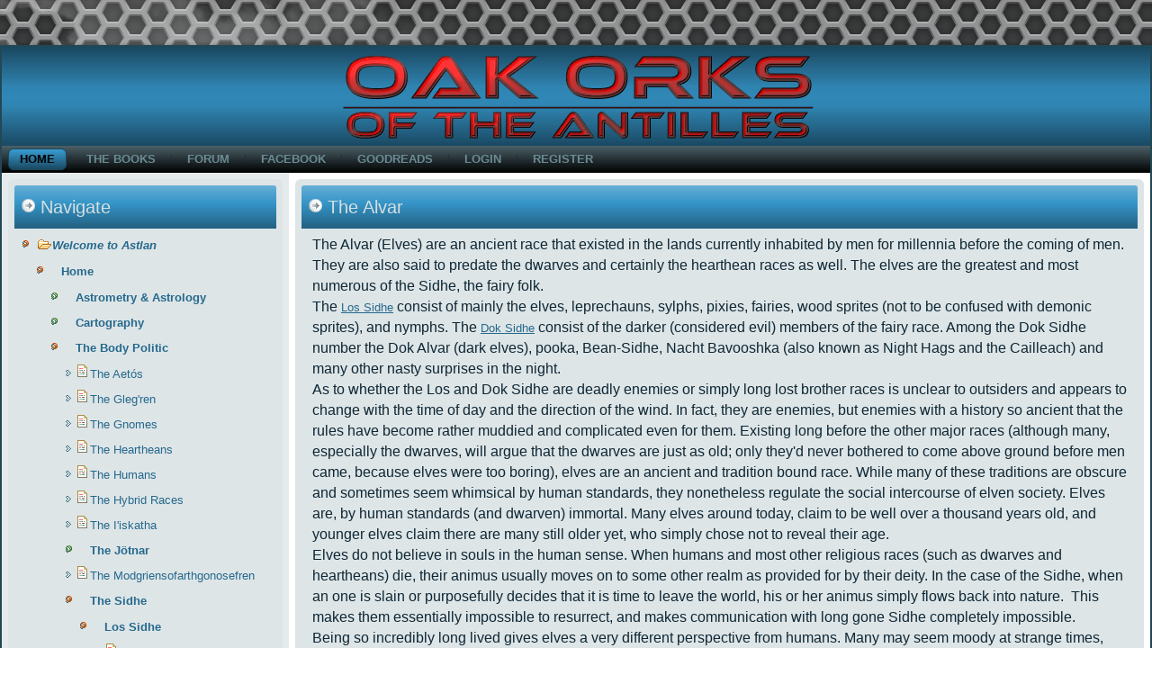

--- FILE ---
content_type: text/html; charset=utf-8
request_url: https://astlan.net/Home/TheBodyPolitic/TheSidhe/LosSidhe/TheLosAlvar.aspx
body_size: 42211
content:
<!DOCTYPE html>
<html  lang="en-US">
<head id="Head">
<!--*********************************************-->
<!-- DNN Platform - http://www.dnnsoftware.com   -->
<!-- Copyright (c) 2002-2015, by DNN Corporation -->
<!--*********************************************-->
<meta content="text/html; charset=UTF-8" http-equiv="Content-Type" />
<meta name="REVISIT-AFTER" content="1 DAYS" />
<meta name="RATING" content="GENERAL" />
<meta name="RESOURCE-TYPE" content="DOCUMENT" />
<meta content="text/javascript" http-equiv="Content-Script-Type" />
<meta content="text/css" http-equiv="Content-Style-Type" />
<title>
	The Los Alvar
</title><meta id="MetaDescription" name="DESCRIPTION" content="The Demons of Astlan Welcome Center" /><meta id="MetaKeywords" name="KEYWORDS" content="demons of astlan, demons, animus,astlan,fantasy,novels,demon,DotNetNuke,DNN" /><meta id="MetaGenerator" name="GENERATOR" content="DotNetNuke " /><meta id="MetaRobots" name="ROBOTS" content="INDEX, FOLLOW" /><link href="/Portals/_default/default.css?cdv=79" media="all" type="text/css" rel="stylesheet"/><link href="/DesktopModules/WatchersNET - SiteMap/module.css?cdv=79" media="all" type="text/css" rel="stylesheet"/><link href="/DesktopModules/HTML/module.css?cdv=79" media="all" type="text/css" rel="stylesheet"/><link href="/Portals/_default/skins/ooa_itn/skin.css?cdv=79" media="all" type="text/css" rel="stylesheet"/><link href="/Portals/9/portal.css?cdv=79" media="all" type="text/css" rel="stylesheet"/><link href="/DesktopModules/WatchersNET - SiteMap/Skins/famfamfam/SiteMapTree.css?cdv=79" media="all" type="text/css" rel="stylesheet"/><script src="/Resources/libraries/jQuery/01_09_01/jquery.js?cdv=79" type="text/javascript"></script><script src="/Resources/libraries/jQuery-Migrate/01_02_01/jquery-migrate.js?cdv=79" type="text/javascript"></script><script src="/Resources/libraries/jQuery-UI/01_10_03/jquery-ui.js?cdv=79" type="text/javascript"></script><!--[if lte IE 7]><link id="style_ie7_css" rel="stylesheet" type="text/css" href="/Portals/_default/skins/ooa_itn/style.ie7.css" /><![endif]--><link id="style_responsive_css" rel="stylesheet" type="text/css" href="/Portals/_default/skins/ooa_itn/style.responsive.css" /><link id="http:__fonts_googleapis_com_css_family_Allerta_Crimson_Text_subset_latin" rel="stylesheet" type="text/css" href="http://fonts.googleapis.com/css?family=Allerta|Crimson+Text&amp;subset=latin" /><link rel='SHORTCUT ICON' href='/Portals/9/favicon.ico?ver=2014-02-04-072126-000' type='image/x-icon' />     

                <script type="text/javascript">

                      (function(i,s,o,g,r,a,m){i['GoogleAnalyticsObject']=r;i[r]=i[r]||function(){
                      (i[r].q=i[r].q||[]).push(arguments)},i[r].l=1*new Date();a=s.createElement(o),
                      m=s.getElementsByTagName(o)[0];a.async=1;a.src=g;m.parentNode.insertBefore(a,m)
                      })(window,document,'script','//www.google-analytics.com/analytics.js','ga');

                      ga('create', 'UA-37414729-9');
                      ga('send', 'pageview');

                </script>

          <!-- Created by Artisteer v4.3.0.60858 --><meta name="viewport" content="initial-scale = 1.0, maximum-scale = 1.0, user-scalable = no, width = device-width"><!--[if lt IE 9]><script src="https://html5shiv.googlecode.com/svn/trunk/html5.js"></script><![endif]--><link href="/Portals/_default/skins/ooa_itn/favicon.ico" rel="shortcut icon" /><link href="https://www.astlan.net/Home/TheBodyPolitic/TheSidhe/LosSidhe/TheLosAlvar.aspx" rel="canonical" /></head>
<body id="Body" class="dnn6">
    
    <form method="post" action="/Home/TheBodyPolitic/TheSidhe/LosSidhe/TheLosAlvar.aspx" id="Form" enctype="multipart/form-data">
<div class="aspNetHidden">
<input type="hidden" name="StylesheetManager_TSSM" id="StylesheetManager_TSSM" value="" />
<input type="hidden" name="ScriptManager_TSM" id="ScriptManager_TSM" value="" />
<input type="hidden" name="__EVENTTARGET" id="__EVENTTARGET" value="" />
<input type="hidden" name="__EVENTARGUMENT" id="__EVENTARGUMENT" value="" />
<input type="hidden" name="__VIEWSTATE" id="__VIEWSTATE" value="+JPHisjOzTGgCt+gmLj6E2e7qWjwp6cJGtpI1UwFJRYF85ZLIwBD2toPOUhuUtF/[base64]/1kxSwtY4Pnuy6lrcboKqBMjFJEgtMHVpeVKyO2DpUdjQvDKcJNUfS2uCzc8sarQz3xiRjJLFJRSr+mCuubj7NB2l0OztdDCd65miXgmH5IL1CgmSeMB9m22ZljCv6" />
</div>

<script type="text/javascript">
//<![CDATA[
var theForm = document.forms['Form'];
if (!theForm) {
    theForm = document.Form;
}
function __doPostBack(eventTarget, eventArgument) {
    if (!theForm.onsubmit || (theForm.onsubmit() != false)) {
        theForm.__EVENTTARGET.value = eventTarget;
        theForm.__EVENTARGUMENT.value = eventArgument;
        theForm.submit();
    }
}
//]]>
</script>


<script src="/WebResource.axd?d=OCRtQ73rxskNxdyxQwQRly1TOjRL25MnVnEOPnQecJ3VaTtkOVVk4WWgXvIr_D6yhC__JHr0DdSwr2Ua0&amp;t=638901591720898773" type="text/javascript"></script>


<script src="/Portals/_default/skins/ooa_itn/script.js" type="text/javascript"></script>
<script src="/Portals/_default/skins/ooa_itn/script.responsive.js" type="text/javascript"></script>
<script src="/DesktopModules/WatchersNET - SiteMap/js/jquery.cookie.js" type="text/javascript"></script>
<script src="/DesktopModules/WatchersNET - SiteMap/js/jquery.treeview.js" type="text/javascript"></script>
<script src="/Telerik.Web.UI.WebResource.axd?_TSM_HiddenField_=ScriptManager_TSM&amp;compress=1&amp;_TSM_CombinedScripts_=%3b%3bSystem.Web.Extensions%2c+Version%3d4.0.0.0%2c+Culture%3dneutral%2c+PublicKeyToken%3d31bf3856ad364e35%3aen-US%3a64455737-15dd-482f-b336-7074c5c53f91%3aea597d4b%3ab25378d2" type="text/javascript"></script>
<div class="aspNetHidden">

	<input type="hidden" name="__VIEWSTATEGENERATOR" id="__VIEWSTATEGENERATOR" value="CA0B0334" />
	<input type="hidden" name="__VIEWSTATEENCRYPTED" id="__VIEWSTATEENCRYPTED" value="" />
	<input type="hidden" name="__EVENTVALIDATION" id="__EVENTVALIDATION" value="/NpP9U0f+JGyamBKyp1yo08/0yJgJOieBsu9urowY80DwdpU87aUNs/tm6RP4v26Zyz+AyNhJcUO5+EdE4krD+U6tr3FEaNASgk001quS7pWZ7uME1Cg1ZK5An3kWpwW6gu1oB26A7tTEU6n" />
</div><script src="/js/dnn.modalpopup.js?cdv=79" type="text/javascript"></script><script src="/js/dnncore.js?cdv=79" type="text/javascript"></script><script type="text/javascript">
//<![CDATA[
Sys.WebForms.PageRequestManager._initialize('ScriptManager', 'Form', [], [], [], 90, '');
//]]>
</script>

        
        
        


<div id="art-main"><div class="art-controlpanel-container"></div>

    <div class="art-sheet clearfix">
<header class="art-header"><div id="dnn_HeaderPane" class="widget DNNEmptyPane"></div>

    <div class="art-shapes">
        <div class="art-object1011826267"></div>

            </div>






                
                    
</header>
<nav class="art-nav">
    	<div class="art-hmenu-extra1"><div id="dnn_Extra1" class="DNNEmptyPane"></div></div>
    <div class="art-hmenu-extra2"><div id="dnn_Extra2" class="DNNEmptyPane"></div></div>
<ul class="art-hmenu">
  <li class="active"><a href="https://astlan.net/Home.aspx" class="active">Home</a><ul class="active">
      <li><a href="https://astlan.net/Home/AstrometryAstrology.aspx">Astrometry &amp; Astrology</a><ul>
          <li><a href="https://astlan.net/Home/AstrometryAstrology/TheMoonsandTheirCycles.aspx">The Moons and Their Cycles</a></li>
          <li><a href="https://astlan.net/Home/AstrometryAstrology/AstrologyandTheElements.aspx">Astrology and The Elements</a></li>
          <li><a href="https://astlan.net/Home/AstrometryAstrology/AstlanianCalendar.aspx">Astlanian Calendar</a></li>
        </ul>
      </li>
      <li><a href="https://astlan.net/Home/Cartography.aspx">Cartography</a><ul>
          <li><a href="https://astlan.net/Home/Cartography/Abancia.aspx">Abancia</a></li>
          <li><a href="https://astlan.net/Home/Cartography/TheConfederacy.aspx">The Confederacy</a></li>
          <li><a href="https://astlan.net/Home/Cartography/Corswyn.aspx">Corswyn</a></li>
          <li><a href="https://astlan.net/Home/Cartography/CouncilStates.aspx">Council States</a><ul>
              <li><a href="https://astlan.net/Home/Cartography/CouncilStates/TheCouncilofWizardry.aspx">The Council of Wizardry</a></li>
              <li><a href="https://astlan.net/Home/Cartography/CouncilStates/TheCouncilofMagistrates.aspx">The Council of Magistrates</a></li>
            </ul>
          </li>
          <li><a href="https://astlan.net/Home/Cartography/DuchyofTregfeld.aspx">Duchy of Tregfeld</a></li>
          <li><a href="https://astlan.net/Home/Cartography/EasternFreeEton.aspx">Eastern Free Eton</a><ul>
              <li><a href="https://astlan.net/Home/Cartography/EasternFreeEton/GizzorDel.aspx">Gizzor Del</a></li>
            </ul>
          </li>
          <li><a href="https://astlan.net/Home/Cartography/Etonia.aspx">Etonia</a></li>
          <li><a href="https://astlan.net/Home/Cartography/MogradinAssociation.aspx">Mogradin Association</a></li>
          <li><a href="https://astlan.net/Home/Cartography/NewEtonia.aspx">New Etonia</a><ul>
              <li><a href="https://astlan.net/Home/Cartography/NewEtonia/TheImperialHouseofTorson.aspx">The Imperial House of Torson</a></li>
            </ul>
          </li>
          <li><a href="https://astlan.net/Home/Cartography/Oorstemoth.aspx">Oorstemoth</a></li>
          <li><a href="https://astlan.net/Home/Cartography/TheGrove.aspx">The Grove</a></li>
          <li><a href="https://astlan.net/Home/Cartography/Turelane.aspx">Turelane</a></li>
          <li><a href="https://astlan.net/Home/Cartography/WildsofEton.aspx">Wilds of Eton</a><ul>
              <li><a href="https://astlan.net/Home/Cartography/WildsofEton/HouseofNarthan.aspx">House of Narthan</a></li>
            </ul>
          </li>
        </ul>
      </li>
      <li class="active"><a href="https://astlan.net/Home/TheBodyPolitic.aspx" class="active">The Body Politic</a><ul class="active">
          <li><a href="https://astlan.net/Home/TheBodyPolitic/TheAet%C3%B3s.aspx">The Aetós</a></li>
          <li><a href="https://astlan.net/Home/TheBodyPolitic/TheGlegren.aspx">The Gleg'ren</a></li>
          <li><a href="https://astlan.net/Home/TheBodyPolitic/TheGnomes.aspx">The Gnomes</a></li>
          <li><a href="https://astlan.net/Home/TheBodyPolitic/TheHeartheans.aspx">The Heartheans</a></li>
          <li><a href="https://astlan.net/Home/TheBodyPolitic/TheHumans.aspx">The Humans</a></li>
          <li><a href="https://astlan.net/Home/TheBodyPolitic/TheHybridRaces.aspx">The Hybrid Races</a></li>
          <li><a href="https://astlan.net/Home/TheBodyPolitic/TheIiskatha.aspx">The I'iskatha</a></li>
          <li><a href="https://astlan.net/Home/TheBodyPolitic/TheJ%C3%B6tnar.aspx">The  Jötnar</a><ul>
              <li><a href="https://astlan.net/Home/TheBodyPolitic/TheJ%C3%B6tnar/Orcs.aspx">Orcs</a></li>
            </ul>
          </li>
          <li><a href="https://astlan.net/Home/TheBodyPolitic/TheModgriensofarthgonosefren.aspx">The Modgriensofarthgonosefren</a></li>
          <li class="active"><a href="https://astlan.net/Home/TheBodyPolitic/TheSidhe.aspx" class="active">The Sidhe</a><ul class="active">
              <li class="active"><a href="https://astlan.net/Home/TheBodyPolitic/TheSidhe/LosSidhe.aspx" class="active">Los Sidhe</a><ul class="active">
                  <li class="active"><a href="https://astlan.net/Home/TheBodyPolitic/TheSidhe/LosSidhe/TheLosAlvar.aspx" class="active">The Los Alvar</a></li>
                </ul>
              </li>
              <li><a href="https://astlan.net/Home/TheBodyPolitic/TheSidhe/DokSidhe.aspx">Dok Sidhe</a></li>
            </ul>
          </li>
          <li><a href="https://astlan.net/Home/TheBodyPolitic/TheUndeadandtheUnlife.aspx">The Undead and the Unlife</a></li>
        </ul>
      </li>
      <li><a href="https://astlan.net/Home/CouncilofWizardryLibrary.aspx">Council of Wizardry Library</a><ul>
          <li><a href="https://astlan.net/Home/CouncilofWizardryLibrary/ATreatiseontheNatureoftheMultiverse.aspx">A Treatise on the Nature of the Multiverse</a></li>
          <li><a href="https://astlan.net/Home/CouncilofWizardryLibrary/TheFiveElements.aspx">The Five Elements</a></li>
          <li><a href="https://astlan.net/Home/CouncilofWizardryLibrary/AnimusandMana.aspx">Animus and Mana</a><ul>
              <li><a href="https://astlan.net/Home/CouncilofWizardryLibrary/AnimusandMana/AnimusandManaWielders.aspx">Animus and Mana Wielders</a></li>
              <li><a href="https://astlan.net/Home/CouncilofWizardryLibrary/AnimusandMana/LinksBindings.aspx">Links &amp; Bindings</a></li>
            </ul>
          </li>
          <li><a href="https://astlan.net/Home/CouncilofWizardryLibrary/ArcaneDevicesandMagicItems.aspx">Arcane Devices and Magic Items</a><ul>
              <li><a href="https://astlan.net/Home/CouncilofWizardryLibrary/ArcaneDevicesandMagicItems/ManaPoolsandAnimaJars.aspx">Mana Pools and Anima Jars</a></li>
              <li><a href="https://astlan.net/Home/CouncilofWizardryLibrary/ArcaneDevicesandMagicItems/Golems.aspx">Golems</a></li>
            </ul>
          </li>
          <li><a href="https://astlan.net/Home/CouncilofWizardryLibrary/HigherRealmsOtherWorlds.aspx">Higher Realms &amp; Other Worlds</a><ul>
              <li><a href="https://astlan.net/Home/CouncilofWizardryLibrary/HigherRealmsOtherWorlds/TheAstralPlane.aspx">The Astral Plane</a></li>
              <li><a href="https://astlan.net/Home/CouncilofWizardryLibrary/HigherRealmsOtherWorlds/Demons.aspx">Demons</a><ul>
                  <li><a href="https://astlan.net/Home/CouncilofWizardryLibrary/HigherRealmsOtherWorlds/Demons/ClassificationofDemons.aspx">Classification of Demons</a></li>
                  <li><a href="https://astlan.net/Home/CouncilofWizardryLibrary/HigherRealmsOtherWorlds/Demons/ATreatiseontheHierarchyofTheAbyss.aspx">A Treatise on the Hierarchy of The Abyss</a><ul>
                      <li><a href="https://astlan.net/Home/CouncilofWizardryLibrary/HigherRealmsOtherWorlds/Demons/ATreatiseontheHierarchyofTheAbyss/AntefalkensUnofficialGuideToTheCourtofPrinces.aspx">Antefalken's Unofficial Guide To The Court of Princes</a></li>
                    </ul>
                  </li>
                </ul>
              </li>
              <li><a href="https://astlan.net/Home/CouncilofWizardryLibrary/HigherRealmsOtherWorlds/GodsandTheirAvatars.aspx">Gods and Their Avatars</a><ul>
                  <li><a href="https://astlan.net/Home/CouncilofWizardryLibrary/HigherRealmsOtherWorlds/GodsandTheirAvatars/Avatars.aspx">Avatars</a></li>
                  <li><a href="https://astlan.net/Home/CouncilofWizardryLibrary/HigherRealmsOtherWorlds/GodsandTheirAvatars/PantheonsandGods.aspx">Pantheons and Gods</a></li>
                </ul>
              </li>
              <li><a href="https://astlan.net/Home/CouncilofWizardryLibrary/HigherRealmsOtherWorlds/TheLocalverse.aspx">The Localverse</a></li>
            </ul>
          </li>
          <li><a href="https://astlan.net/Home/CouncilofWizardryLibrary/AnimagesandtheAnilords.aspx">Animages and the Anilords</a><ul>
              <li><a href="https://astlan.net/Home/CouncilofWizardryLibrary/AnimagesandtheAnilords/AnimagesandAnimagic.aspx">Animages and Animagic</a><ul>
                  <li><a href="https://astlan.net/Home/CouncilofWizardryLibrary/AnimagesandtheAnilords/AnimagesandAnimagic/AnimageSchoolsandLearningAnimagic.aspx">Animage Schools and Learning Animagic</a></li>
                </ul>
              </li>
            </ul>
          </li>
          <li><a href="https://astlan.net/Home/CouncilofWizardryLibrary/Clerics.aspx">Clerics</a><ul>
              <li><a href="https://astlan.net/Home/CouncilofWizardryLibrary/Clerics/TheChurchofTiernon.aspx">The Church of Tiernon</a></li>
            </ul>
          </li>
          <li><a href="https://astlan.net/Home/CouncilofWizardryLibrary/Druids,Shamens,Totem.aspx">Druids, Shamens, Totem</a></li>
          <li><a href="https://astlan.net/Home/CouncilofWizardryLibrary/Wizardry.aspx">Wizardry</a></li>
        </ul>
      </li>
      <li><a href="https://astlan.net/Home/LibraryofDoom.aspx">Library of Doom</a><ul>
          <li><a href="https://astlan.net/Home/LibraryofDoom/IntroductionOverviewofTime,SpaceandtheMultiverse.aspx">Introduction &amp; Overview of Time, Space and the Multiverse</a></li>
          <li><a href="https://astlan.net/Home/LibraryofDoom/IntroductiontoAnimusandManaPolarization.aspx">Introduction to Animus and Mana Polarization</a></li>
          <li><a href="https://astlan.net/Home/LibraryofDoom/OrcSocialStructure.aspx">Orc Social Structure</a></li>
        </ul>
      </li>
      <li><a href="https://astlan.net/Home/History.aspx">History</a><ul>
          <li><a href="https://astlan.net/Home/History/Timeline.aspx">Timeline</a></li>
        </ul>
      </li>
    </ul>
  </li>
  <li><a href="https://astlan.net/TheBooks.aspx">The Books</a><ul>
      <li><a href="https://astlan.net/TheBooks/WhosWho.aspx">Who's Who</a></li>
      <li><a href="https://astlan.net/TheBooks/DeadTreeEdition.aspx">Dead Tree Edition</a></li>
    </ul>
  </li>
  <li><a href="https://astlan.net/Forum.aspx">Forum</a></li>
  <li><a href="http://www.facebook.com/demonsofastlan">Facebook</a></li>
  <li><a href="https://www.goodreads.com/book/show/21846804-into-the-abyss">GoodReads</a></li>
</ul>
<span id="art-login"><a id="dnn_dnnLOGIN_loginLink" title="Login" class="SkinObject" rel="nofollow" onclick="this.disabled=true;" href="https://astlan.net/ActivityFeed/EnterTheAbyss/tabid/452/Default.aspx?returnurl=%2fHome%2fTheBodyPolitic%2fTheSidhe%2fLosSidhe%2fTheLosAlvar.aspx">Login</a>
</span>
<span id="art-user"><a id="dnn_dnnUSER_registerLink" title="Register" class="SkinObject" rel="nofollow" href="https://astlan.net/ActivityFeed/ApplyForVisa/tabid/454/Default.aspx?returnurl=https%3a%2f%2fastlan.net%2fHome%2fTheBodyPolitic%2fTheSidhe%2fLosSidhe%2fTheLosAlvar.aspx">Register</a>
</span> 
    </nav>
<div class="art-layout-wrapper">
<div class="art-content-layout">
    <div class="art-content-layout-row">
        <div class="art-layout-cell art-layout-sidebar-bg" style="width: 33%;">
            
        </div>
        <div class="art-layout-cell art-layout-sidebar-bg" style="width: 33%;">
            
        </div>
        <div class="art-layout-cell art-layout-sidebar-bg" style="width: 34%;">
            
        </div>
    </div>
</div>

                <div class="art-content-layout">
                    <div class="art-content-layout-row">
                        <div class="art-layout-cell art-sidebar1"><div id="dnn_sidebar1"><div class="DnnModule DnnModule-WatchersNET-SiteMap DnnModule-1104"><a name="1104"></a>

<div class="art-block clearfix">
<div class="art-blockheader">
            <h3 class="t"><span id="dnn_ctr1104_dnnTITLE_titleLabel" class=" ">Navigate</span>


</h3>
        </div>
<div class="art-blockcontent">
<div id="dnn_ctr1104_ContentPane"><!-- Start_Module_1104 --><div id="dnn_ctr1104_ModuleContent" class="DNNModuleContent ModWatchersNETSiteMapC">
	

<div class="SiteMap-famfamfam"><ul class="famfamfam"><li><a href="https://astlan.net/Default.aspx" title="Welcome to Astlan"><strong><em>Welcome to Astlan</em></strong></a><ul class="SubUl"><li class="SubLi"><a href="https://astlan.net/Home.aspx" title="Home" class="SubItem">Home</a><ul class="SubUl"><li><a href="https://astlan.net/Home/AstrometryAstrology.aspx" title="Astrometry &amp; Astrology" class="SubItem">Astrometry &amp; Astrology</a><ul class="SubUl"><li><a href="https://astlan.net/Home/AstrometryAstrology/TheMoonsandTheirCycles.aspx" title="The Moons and Their Cycles">The Moons and Their Cycles</a></li><li><a href="https://astlan.net/Home/AstrometryAstrology/AstrologyandTheElements.aspx" title="Astrology and The Elements">Astrology and The Elements</a></li><li><a href="https://astlan.net/Home/AstrometryAstrology/AstlanianCalendar.aspx" title="Astlanian Calendar">Astlanian Calendar</a></li></ul></li><li><a href="https://astlan.net/Home/Cartography.aspx" title="Cartography" class="SubItem">Cartography</a><ul class="SubUl"><li><a href="https://astlan.net/Home/Cartography/Abancia.aspx" title="Abancia">Abancia</a></li><li><a href="https://astlan.net/Home/Cartography/TheConfederacy.aspx" title="The Confederacy">The Confederacy</a></li><li><a href="https://astlan.net/Home/Cartography/Corswyn.aspx" title="Corswyn">Corswyn</a></li><li><a href="https://astlan.net/Home/Cartography/CouncilStates.aspx" title="Council States" class="SubItem">Council States</a><ul class="SubUl"><li><a href="https://astlan.net/Home/Cartography/CouncilStates/TheCouncilofWizardry.aspx" title="The Council of Wizardry">The Council of Wizardry</a></li><li><a href="https://astlan.net/Home/Cartography/CouncilStates/TheCouncilofMagistrates.aspx" title="The Council of Magistrates">The Council of Magistrates</a></li></ul></li><li><a href="https://astlan.net/Home/Cartography/DuchyofTregfeld.aspx" title="Duchy of Tregfeld">Duchy of Tregfeld</a></li><li><a href="https://astlan.net/Home/Cartography/EasternFreeEton.aspx" title="Eastern Free Eton" class="SubItem">Eastern Free Eton</a><ul class="SubUl"><li><a href="https://astlan.net/Home/Cartography/EasternFreeEton/GizzorDel.aspx" title="Gizzor Del">Gizzor Del</a></li></ul></li><li><a href="https://astlan.net/Home/Cartography/Etonia.aspx" title="Etonia">Etonia</a></li><li><a href="https://astlan.net/Home/Cartography/MogradinAssociation.aspx" title="Mogradin Association">Mogradin Association</a></li><li><a href="https://astlan.net/Home/Cartography/NewEtonia.aspx" title="New Etonia" class="SubItem">New Etonia</a><ul class="SubUl"><li><a href="https://astlan.net/Home/Cartography/NewEtonia/TheImperialHouseofTorson.aspx" title="The Imperial House of Torson">The Imperial House of Torson</a></li></ul></li><li><a href="https://astlan.net/Home/Cartography/Oorstemoth.aspx" title="Oorstemoth">Oorstemoth</a></li><li><a href="https://astlan.net/Home/Cartography/TheGrove.aspx" title="The Grove">The Grove</a></li><li><a href="https://astlan.net/Home/Cartography/Turelane.aspx" title="Turelane" class="SubItem">Turelane</a></li><li><a href="https://astlan.net/Home/Cartography/WildsofEton.aspx" title="Wilds of Eton" class="SubItem">Wilds of Eton</a><ul class="SubUl"><li><a href="https://astlan.net/Home/Cartography/WildsofEton/HouseofNarthan.aspx" title="House of Narthan">House of Narthan</a></li></ul></li></ul></li><li><a href="https://astlan.net/Home/TheBodyPolitic.aspx" title="The Body Politic" class="SubItem">The Body Politic</a><ul class="SubUl"><li><a href="https://astlan.net/Home/TheBodyPolitic/TheAetós.aspx" title="The Aetós">The Aet&#243;s</a></li><li><a href="https://astlan.net/Home/TheBodyPolitic/TheGlegren.aspx" title="The Gleg&#39;ren">The Gleg&#39;ren</a></li><li><a href="https://astlan.net/Home/TheBodyPolitic/TheGnomes.aspx" title="The Gnomes">The Gnomes</a></li><li><a href="https://astlan.net/Home/TheBodyPolitic/TheHeartheans.aspx" title="The Heartheans">The Heartheans</a></li><li><a href="https://astlan.net/Home/TheBodyPolitic/TheHumans.aspx" title="The Humans">The Humans</a></li><li><a href="https://astlan.net/Home/TheBodyPolitic/TheHybridRaces.aspx" title="The Hybrid Races">The Hybrid Races</a></li><li><a href="https://astlan.net/Home/TheBodyPolitic/TheIiskatha.aspx" title="The I&#39;iskatha">The I&#39;iskatha</a></li><li><a href="https://astlan.net/Home/TheBodyPolitic/TheJötnar.aspx" title="The  Jötnar" class="SubItem">The  J&#246;tnar</a><ul class="SubUl"><li><a href="https://astlan.net/Home/TheBodyPolitic/TheJötnar/Orcs.aspx" title="Orcs">Orcs</a></li></ul></li><li><a href="https://astlan.net/Home/TheBodyPolitic/TheModgriensofarthgonosefren.aspx" title="The Modgriensofarthgonosefren">The Modgriensofarthgonosefren</a></li><li><a href="https://astlan.net/Home/TheBodyPolitic/TheSidhe.aspx" title="The Sidhe" class="SubItem">The Sidhe</a><ul class="SubUl"><li><a href="https://astlan.net/Home/TheBodyPolitic/TheSidhe/LosSidhe.aspx" title="Los Sidhe" class="SubItem">Los Sidhe</a><ul class="SubUl"><li><a href="https://astlan.net/Home/TheBodyPolitic/TheSidhe/LosSidhe/TheLosAlvar.aspx" title="The Los Alvar">The Los Alvar</a></li></ul></li><li><a href="https://astlan.net/Home/TheBodyPolitic/TheSidhe/DokSidhe.aspx" title="Dok Sidhe">Dok Sidhe</a></li></ul></li><li><a href="https://astlan.net/Home/TheBodyPolitic/TheUndeadandtheUnlife.aspx" title="The Undead and the Unlife">The Undead and the Unlife</a></li></ul></li><li><a href="https://astlan.net/Home/CouncilofWizardryLibrary.aspx" title="Council of Wizardry Library" class="SubItem">Council of Wizardry Library</a><ul class="SubUl"><li><a href="https://astlan.net/Home/CouncilofWizardryLibrary/ATreatiseontheNatureoftheMultiverse.aspx" title="A Treatise on the Nature of the Multiverse">A Treatise on the Nature of the Multiverse</a></li><li><a href="https://astlan.net/Home/CouncilofWizardryLibrary/TheFiveElements.aspx" title="The Five Elements">The Five Elements</a></li><li><a href="https://astlan.net/Home/CouncilofWizardryLibrary/AnimusandMana.aspx" title="Animus and Mana" class="SubItem">Animus and Mana</a><ul class="SubUl"><li><a href="https://astlan.net/Home/CouncilofWizardryLibrary/AnimusandMana/AnimusandManaWielders.aspx" title="Animus and Mana Wielders">Animus and Mana Wielders</a></li><li><a href="https://astlan.net/Home/CouncilofWizardryLibrary/AnimusandMana/LinksBindings.aspx" title="Links &amp; Bindings">Links &amp; Bindings</a></li></ul></li><li><a href="https://astlan.net/Home/CouncilofWizardryLibrary/ArcaneDevicesandMagicItems.aspx" title="Arcane Devices and Magic Items" class="SubItem">Arcane Devices and Magic Items</a><ul class="SubUl"><li><a href="https://astlan.net/Home/CouncilofWizardryLibrary/ArcaneDevicesandMagicItems/ManaPoolsandAnimaJars.aspx" title="Mana Pools and Anima Jars">Mana Pools and Anima Jars</a></li><li><a href="https://astlan.net/Home/CouncilofWizardryLibrary/ArcaneDevicesandMagicItems/Golems.aspx" title="Golems">Golems</a></li></ul></li><li><a href="https://astlan.net/Home/CouncilofWizardryLibrary/HigherRealmsOtherWorlds.aspx" title="Higher Realms &amp; Other Worlds" class="SubItem">Higher Realms &amp; Other Worlds</a><ul class="SubUl"><li><a href="https://astlan.net/Home/CouncilofWizardryLibrary/HigherRealmsOtherWorlds/TheAstralPlane.aspx" title="The Astral Plane">The Astral Plane</a></li><li><a href="https://astlan.net/Home/CouncilofWizardryLibrary/HigherRealmsOtherWorlds/Demons.aspx" title="Demons" class="SubItem">Demons</a><ul class="SubUl"><li><a href="https://astlan.net/Home/CouncilofWizardryLibrary/HigherRealmsOtherWorlds/Demons/ClassificationofDemons.aspx" title="Classification of Demons">Classification of Demons</a></li><li><a href="https://astlan.net/Home/CouncilofWizardryLibrary/HigherRealmsOtherWorlds/Demons/ATreatiseontheHierarchyofTheAbyss.aspx" title="A Treatise on the Hierarchy of The Abyss" class="SubItem">A Treatise on the Hierarchy of The Abyss</a><ul class="SubUl"><li><a href="https://astlan.net/Home/CouncilofWizardryLibrary/HigherRealmsOtherWorlds/Demons/ATreatiseontheHierarchyofTheAbyss/AntefalkensUnofficialGuideToTheCourtofPrinces.aspx" title="Antefalken&#39;s Unofficial Guide To The Court of Princes">Antefalken&#39;s Unofficial Guide To The Court of Princes</a></li></ul></li></ul></li><li><a href="https://astlan.net/Home/CouncilofWizardryLibrary/HigherRealmsOtherWorlds/GodsandTheirAvatars.aspx" title="Gods and Their Avatars" class="SubItem">Gods and Their Avatars</a><ul class="SubUl"><li><a href="https://astlan.net/Home/CouncilofWizardryLibrary/HigherRealmsOtherWorlds/GodsandTheirAvatars/Avatars.aspx" title="Avatars">Avatars</a></li><li><a href="https://astlan.net/Home/CouncilofWizardryLibrary/HigherRealmsOtherWorlds/GodsandTheirAvatars/PantheonsandGods.aspx" title="Pantheons and Gods">Pantheons and Gods</a></li></ul></li><li><a href="https://astlan.net/Home/CouncilofWizardryLibrary/HigherRealmsOtherWorlds/TheLocalverse.aspx" title="The Localverse">The Localverse</a></li></ul></li><li><a href="https://astlan.net/Home/CouncilofWizardryLibrary/AnimagesandtheAnilords.aspx" title="Animages and the Anilords" class="SubItem">Animages and the Anilords</a><ul class="SubUl"><li><a href="https://astlan.net/Home/CouncilofWizardryLibrary/AnimagesandtheAnilords/AnimagesandAnimagic.aspx" title="Animages and Animagic" class="SubItem">Animages and Animagic</a><ul class="SubUl"><li><a href="https://astlan.net/Home/CouncilofWizardryLibrary/AnimagesandtheAnilords/AnimagesandAnimagic/AnimageSchoolsandLearningAnimagic.aspx" title="Animage Schools and Learning Animagic">Animage Schools and Learning Animagic</a></li></ul></li></ul></li><li><a href="https://astlan.net/Home/CouncilofWizardryLibrary/Clerics.aspx" title="Clerics" class="SubItem">Clerics</a><ul class="SubUl"><li><a href="https://astlan.net/Home/CouncilofWizardryLibrary/Clerics/TheChurchofTiernon.aspx" title="The Church of Tiernon">The Church of Tiernon</a></li></ul></li><li><a href="https://astlan.net/Home/CouncilofWizardryLibrary/Druids,Shamens,Totem.aspx" title="Druids, Shamens, Totem">Druids, Shamens, Totem</a></li><li><a href="https://astlan.net/Home/CouncilofWizardryLibrary/Wizardry.aspx" title="Wizardry">Wizardry</a></li></ul></li><li><a href="https://astlan.net/Home/LibraryofDoom.aspx" title="Library of Doom" class="SubItem">Library of Doom</a><ul class="SubUl"><li><a href="https://astlan.net/Home/LibraryofDoom/IntroductionOverviewofTime,SpaceandtheMultiverse.aspx" title="Introduction &amp; Overview of Time, Space and the Multiverse">Introduction &amp; Overview of Time, Space and the Multiverse</a></li><li><a href="https://astlan.net/Home/LibraryofDoom/IntroductiontoAnimusandManaPolarization.aspx" title="Introduction to Animus and Mana Polarization">Introduction to Animus and Mana Polarization</a></li><li><a href="https://astlan.net/Home/LibraryofDoom/OrcSocialStructure.aspx" title="Orc Social Structure">Orc Social Structure</a></li></ul></li><li><a href="https://astlan.net/Home/History.aspx" title="History" class="SubItem">History</a><ul class="SubUl"><li><a href="https://astlan.net/Home/History/Timeline.aspx" title="Timeline">Timeline</a></li></ul></li></ul></li><li class="SubLi"><a href="https://astlan.net/TheBooks.aspx" title="The Books" class="SubItem">The Books</a><ul class="SubUl"><li><a href="https://astlan.net/TheBooks/WhosWho.aspx" title="Who&#39;s Who">Who&#39;s Who</a></li><li><a href="https://astlan.net/TheBooks/DeadTreeEdition.aspx" title="Dead Tree Edition">Dead Tree Edition</a></li></ul></li><li class="SubLi"><a href="https://astlan.net/Forum.aspx" title="Forum">Forum</a></li><li class="SubLi"><a href="https://astlan.net/Facebook.aspx" title="Facebook">Facebook</a></li><li class="SubLi"><a href="https://astlan.net/GoodReads.aspx" title="GoodReads">GoodReads</a></li></ul></li></ul></div>
<br class="SiteMapClear" />
<span id="dnn_ctr1104_SiteMap_lblInfo" class="SiteMapFooter">SiteMap generated by <a href="http://www.watchersnet.de/SiteMap" title="WatchersNET.SiteMap">WatchersNET.SiteMap 01.03.10</a></span>
<br class="SiteMapClear" />
<span id="dnn_ctr1104_SiteMap_lblError"></span>

</div><!-- End_Module_1104 --></div>
</div>
</div>

</div></div></div>
                        <div class="art-layout-cell art-content">
<div class="art-content-layout">
    <div class="art-content-layout-row">
        <div class="art-layout-cell" style="width: 50%;">
            
        </div>
        <div class="art-layout-cell" style="width: 50%;">
            
        </div>
    </div>
</div>

<div id="dnn_ContentPane"><div class="DnnModule DnnModule-DNN_HTML DnnModule-1148"><a name="1148"></a>

<div class="art-block clearfix">
<div class="art-blockheader">
            <h3 class="t"><span id="dnn_ctr1148_dnnTITLE_titleLabel" class=" ">The Alvar</span>


</h3>
        </div>
<div class="art-blockcontent">
<div id="dnn_ctr1148_ContentPane"><!-- Start_Module_1148 --><div id="dnn_ctr1148_ModuleContent" class="DNNModuleContent ModDNNHTMLC">
	<div id="dnn_ctr1148_HtmlModule_lblContent" class="Normal">
	<table border="0" width="100%">
    <tbody>
        <tr>
            <td valign="top" style="width: 50%;">
            <p><span style="font-size: 16px;">The Alvar (Elves) are an ancient race that existed in the lands
            currently inhabited by men for millennia before the coming of men. They
            are also said to predate the dwarves and certainly the hearthean races as
            well. The elves are the greatest and most numerous of the Sidhe, the fairy
            folk.</span></p>
            <p><span style="font-size: 16px;">The <a href="los_sidhe.htm"> Los Sidhe</a> consist of mainly the elves, leprechauns, sylphs, pixies,
            fairies, wood sprites (not to be confused with demonic sprites), and
            nymphs. The <a href="dok_sidhe.htm"> Dok Sidhe</a> consist of the darker (considered evil) members of
            the fairy race. Among the Dok Sidhe number the Dok Alvar (dark elves),
            pooka, Bean-Sidhe, Nacht Bavooshka (also known as Night Hags and the
            Cailleach) and many
            other nasty surprises in the night.</span></p>
            <p><span style="font-size: 16px;">As to whether the Los and Dok Sidhe are deadly enemies or simply long
            lost brother races is unclear to outsiders and appears to change with the
            time of day and the direction of the wind. In fact, they are enemies, but
            enemies with a history so ancient that the rules have become rather
            muddied and complicated even for them. Existing long before the other
            major races (although many, especially the dwarves, will argue that the
            dwarves are just as old; only they'd never bothered to come above ground
            before men came, because elves were too boring), elves are an ancient and
            tradition bound race. While many of these traditions are obscure and
            sometimes seem whimsical by human standards, they nonetheless regulate the
            social intercourse of elven society. Elves are, by human standards (and
            dwarven) immortal. Many elves around today, claim to be well over a
            thousand years old, and younger elves claim there are many still older
            yet, who simply chose not to reveal their age.</span></p>
            <p><span style="font-size: 16px;">Elves do not believe in souls in the human sense. When humans and most
            other religious races (such as dwarves and heartheans) die, their animus
            usually moves on to some other realm as provided for by their deity. In
            the case of the Sidhe, when an one is slain or purposefully decides that it is time to leave the world, his or her
            animus simply flows back into nature.&nbsp; This makes them essentially
            impossible to resurrect, and makes communication with long gone Sidhe
            completely impossible.</span></p>
            <p><span style="font-size: 16px;">Being so incredibly long lived gives elves a very different perspective
            from humans. Many may seem moody at strange times, laughing at tragedies,
            or being mournful or contemplative at victories. The elves claim it is
            simply looking toward the future and the long run and understanding the
            ultimate meaning in any act. Most of the shorter lived races simply call
            it schizophrenia.</span></p>
            <p><span style="font-size: 16px;">While elves can be quite jovial and mercurial amongst themselves, and in fact often seem flighty and scatterbrained at many Sidhe functions,
            around strangers they are often close-mouthed and rather anti-social. By
            human standards, the elven races (for there are many different variations)
            are a proud, even haughty group, who are cold and indifferent to the world
            around them.</span></p>
            <p><span style="font-size: 16px;">As mentioned, there are several elven subraces. The most common are the
            <strong><em>
            Rialto Alvar</em>,</strong> or Royal Elves. The Rialto Alvar are generally around 6'
            tall and exceptionally thin. They generally have golden or fine silver
            hair and eyes to match. The <em><strong> Nuren Alvar,</strong></em> who are mountainous cousins, tend
            to be around 5' tall and also exceptionally thin. The Nuren Alvar tend to
            have grayish to white hair and usually steel gray eyes. The <strong><em> Aquarel
            Alvar</em>,</strong>
            or Sea Elves are of the same build as the Rialto Alvar but usually have a
            noticeable epidermal fat layer that gives them a much more rounded
            appearance. The Aquarel Alvar tend to hove grayish hair with blue or green
            highlights and deep blue or green eyes. The <em><strong> Forial Alvar,</strong></em> or Wood Elves
            are generally exceptionally thin, and around 4' to 5' tall. They usually
            have brown hair streaked with red, silver or gold and often appear rather
            dirty. There are several other elven subraces, but these are the most
            commonly found, most others seldom associate with outsiders, even other
            elven races.</span></p>
            <p><span style="font-size: 16px;">A major source of their longevity is their intrinsically magical nature. Due to this nature, elves do not get along well with iron or iron-based products. Nor do any of the Sidhe care for iron. Wounds from iron weapons are far more grievous than other weapons for all Sidhe as iron disrupts the binding of animus and matter within their bodies. They are also bothered by iron alloys such as steel. As a rule, Sidhe never wear iron products or use iron if at all possible. Its very presence on their person can make them sick, inducing nausea.</span></p>
            <p><span style="font-size: 16px;">To compensate in their weapons and armor, Elves use an incredibly hard form of silver, known simply as Alvar Agnora, or Elven Silver. They will also use bronze to supplement this hard-to-acquire metal. Elves will wear cloth armor or bronze or silver chain and plate. They tend to detest leather and leather goods in general, as being the flesh of 'dead friends.'</span></p>
            <p><span style="font-size: 16px;">Elves are a race that has a great respect for life. They tend to dislike taking life in any form, although paradoxically some of the greatest assassins and knights in all of history have been elves, not to mention some of the best archers in the world. Admittedly, in the case of the assassins, many of them may have actually been Dok Alvar masquerading as Los Alvar. Despite their general reticence in taking life, almost all elves will defend themselves against attack, usually quite successfully. Further, they have an annoying tendency to viciously hunt down and obliterate at any cost those they feel are their enemies.</span></p>
            <p><span style="font-size: 16px;">Most elves are vegetarian. Dok Alvar are nearly pure carnivores for some interesting reasons. In general, the Los Alvar will only eat those foods that do not harm the producer to provide: fruits, nuts, etc.</span></p>
            <p><span style="font-size: 16px;">Like all Sidhe, elves will never divulge their true names except to their mates on their wedding day, or rarely, to some individual who is the equivalent of a blood brother. They fully understand the power of true names. As the greatest of the Sidhe, the elves have almost made a game of knowing the true names of other Sidhe (non-elves) and with age and experience have a real chance of guessing the true name of any lower member of the Seelie (or Unseelie) Court.</span></p>
            <p><span style="font-size: 16px;">Finally, all elves can see auras and magic as well as any wizard without casting a spell.</span></p>
            <div><span style="font-size: 16px;"><br />
            </span></div>
            <p><span style="font-size: 16px;"><br />
            </span></p>
            </td>
        </tr>
    </tbody>
</table>
</div>

</div><!-- End_Module_1148 --></div>
</div>
</div>

</div></div>

<div class="art-content-layout">
    <div class="art-content-layout-row">
        <div class="art-layout-cell" style="width: 50%;">
            
        </div>
        <div class="art-layout-cell" style="width: 50%;">
            
        </div>
    </div>
</div>

</div>
                        <div class="art-layout-cell art-sidebar2"><div id="dnn_sidebar2" class="DNNEmptyPane"></div></div>
                    </div>
                </div>
            <div class="art-content-layout">
    <div class="art-content-layout-row">
        <div class="art-layout-cell art-layout-sidebar-bg" style="width: 33%;">
            
        </div>
        <div class="art-layout-cell art-layout-sidebar-bg" style="width: 33%;">
            
        </div>
        <div class="art-layout-cell art-layout-sidebar-bg" style="width: 34%;">
            
        </div>
    </div>
</div>
      </div><footer class="art-footer">
<p><br></p>
<p>Copyright © 2020. All Rights Reserved.</p>
</footer>

    </div>

</div>




<script>
    collapseSidebars();
</script>






        <input name="ScrollTop" type="hidden" id="ScrollTop" />
        <input name="__dnnVariable" type="hidden" id="__dnnVariable" autocomplete="off" />
        
    
<script type="text/javascript" src="/Resources/Shared/scripts/initWidgets.js" ></script>
<script type="text/javascript">
//<![CDATA[
jQuery(document).ready(function(){ jQuery(".famfamfam").treeview({collapsed: true,unique: true,animated: "normal",persist: "location"}); });//]]>
</script>
</form>
    
    
</body>
</html>

--- FILE ---
content_type: text/css
request_url: https://astlan.net/DesktopModules/WatchersNET%20-%20SiteMap/module.css?cdv=79
body_size: 3110
content:
/* WatchersNET.SiteMap Common CSS Styles */
#SiteMapLogo {margin: 0 auto;}
.SiteMapHR {height: 1px; color: #ccc; background-color: #ccc; border: none;}
.SiteMapSetting {line-height:20px}
.SiteMapClear {clear:both}
.SiteMapFooter {float:right;font-style:italic;font-size:smaller;color:#42a5ff ;}
.SiteMapFooter a {font-style:italic;font-size:smaller !important;color:#42a5ff !important;}
.SiteMapSkinSelector {color: #ffffff;
	font-weight: bold;
	padding-left: 10px;
	margin-bottom:10px;
	padding-top:5px;
	font-size: 100%;
	height: auto;
	text-shadow: 0 1px 1px rgba(0,0,0,.3);
	
	background: url('HeaderBack.png') #888 repeat-x bottom;
	background: -webkit-gradient(linear, left top, left bottom, from(#888), to(#575757));
	background: -moz-linear-gradient(top,  #888,  #575757);
	background: -o-linear-gradient(top,  #888,  #575757);
	filter:  progid:DXImageTransform.Microsoft.gradient(startColorstr='#888888', endColorstr='#575757');
	
	border: solid 1px #000;
	-moz-border-radius: 0.4em; 
	-webkit-border-radius: 0.4em;
	border-radius: 0.4em;
}
.SiteMapSkinSelector table label {color: #ffffff;}
.SiteMapSkinSelector table {display:inline-table;}
.SiteMapSkinSelector {padding-bottom:5px;}

.SiteMapRenderMode {display block;color: #ffffff}

.SiteMapButton {border: none;
	display: inline-block;
	zoom: 1; /* zoom and *display = ie7 hack for display:inline-block */
	*display: inline;
	vertical-align: baseline;
	
	outline: none;
	cursor: pointer;
	text-align: center;
	text-decoration: none;
	padding: .1em 0.5em .1em;
	text-shadow: 0 1px 1px rgba(0,0,0,.3);
	-webkit-border-radius: .5em; 
	-moz-border-radius: .5em;
	border-radius: .5em;
	-webkit-box-shadow: 0 1px 2px rgba(0,0,0,.2);
	-moz-box-shadow: 0 1px 2px rgba(0,0,0,.2);
	box-shadow: 0 1px 2px rgba(0,0,0,.2);
	margin-top:-2px;

	color: #e9e9e9;
	border: solid 1px #555;
	background: url('HeaderBack.png') #6e6e6e;
	background: -webkit-gradient(linear, left top, left bottom, from(#888), to(#575757));
	background: -moz-linear-gradient(top,  #888,  #575757);
	background: -o-linear-gradient(top,  #888,  #575757);
	filter:  progid:DXImageTransform.Microsoft.gradient(startColorstr='#888888', endColorstr='#575757');
}
.SiteMapButton:hover {
	background: url('ButtonHover.png') #616161;
	background: -webkit-gradient(linear, left top, left bottom, from(#757575), to(#4b4b4b));
	background: -moz-linear-gradient(top,  #757575,  #4b4b4b);
	background: -o-linear-gradient(top,  #757575,  #4b4b4b);
	filter:  progid:DXImageTransform.Microsoft.gradient(startColorstr='#757575', endColorstr='#4b4b4b');

	text-decoration: none;
	color: #ffffff;
	text-shadow: 0 1px 1px rgba(0,0,0,.3);
}
.SiteMapButton:active {
    background: url('ButtonActive.png') #575757;
	color: #afafaf;
	text-shadow: 0 1px 1px rgba(0,0,0,.3);
	background: -webkit-gradient(linear, left top, left bottom, from(#575757), to(#888));
	background: -moz-linear-gradient(top,  #575757,  #888);
	background: -o-linear-gradient(top,  #575757,  #888);
	filter:  progid:DXImageTransform.Microsoft.gradient(startColorstr='#575757', endColorstr='#888888');
	
	text-decoration: none;
}

/* Skin Preview */
#preview img{border:1px solid #ccc;background:#333;padding:5px;color:#fff;}
#preview p{clear:both;margin:0;padding:.5em 0;}

--- FILE ---
content_type: text/css
request_url: https://astlan.net/DesktopModules/WatchersNET%20-%20SiteMap/Skins/famfamfam/SiteMapTree.css?cdv=79
body_size: 1903
content:
/*--- Basic TreeView Styles-- */
.SiteMap-famfamfam ul a{
	text-decoration: none;
	color: black;
	font-family:'Arial',sans-serif;
	font-size: 12px;
	line-height:120%;
	margin-left:10px;
}

.SiteMap-famfamfam .SubItem  {font-weight:bold;}

.SiteMap-famfamfam ul a:hover {color: red;}

/*-- famfamfam Theme ---*/
.SiteMap-famfamfam ul { 
	padding: 0;
	margin: 0;
	list-style: none;
}

.SiteMap-famfamfam .treeview ul {	
	margin-top: 4px;
}

.SiteMap-famfamfam .treeview .hitarea {
	background: url(treeview-default.gif) -64px -25px no-repeat;
	height: 16px;
	width: 16px;
	margin-left: -16px;
	float: left;
	cursor: pointer;
}
/* fix for IE6 */
* html .SiteMap-famfamfam .hitarea {
	display: inline;
	float:none;
}

.SiteMap-famfamfam .treeview li { 
	margin: 0;
	padding: 3px 0pt 3px 16px;
	list-style: none;
}

.SiteMap-famfamfam .treeview a.selected {color: blue;}

.SiteMap-famfamfam #treecontrol { margin: 1em 0; display: none; }

.SiteMap-famfamfam .treeview li { background: url(treeview-default-line.gif) 0 0 no-repeat; }
.SiteMap-famfamfam .treeview li.collapsable, .SiteMap-famfamfam  .treeview li.expandable { background-position: 0 -176px; }

.SiteMap-famfamfam .treeview .expandable-hitarea { background-position: -80px -3px; }



/* famfamfam theme */
.SiteMap-famfamfam .famfamfam li { background-image: url(treeview-famfamfam-line.gif); }
.SiteMap-famfamfam .famfamfam .hitarea, .SiteMap-famfamfam .famfamfam li.lastCollapsable, .SiteMap-famfamfam .famfamfam li.lastExpandable { background-image: url(treeview-famfamfam.gif); } 


.SiteMap-famfamfam .famfamfam strong, .SiteMap-famfamfam .famfamfam span.file { padding: 1px 0 1px 16px;margin-left:-10px }
.SiteMap-famfamfam .famfamfam strong { background: url(folder.gif) -1px 0 no-repeat; }
.SiteMap-famfamfam .famfamfam li.expandable strong { background: url(folder-closed.gif) -1px 0 no-repeat; }
.SiteMap-famfamfam .famfamfam li { background: url(file.gif) 15px 3px no-repeat;}
.SiteMap-famfamfam .famfamfam .hasIcon { background: none;}
.SiteMap-famfamfam .famfamfam li a {padding-left:5px;}

--- FILE ---
content_type: application/javascript
request_url: https://astlan.net/DesktopModules/WatchersNET%20-%20SiteMap/js/jquery.cookie.js
body_size: 3662
content:
/**
 * Cookie plugin
 *
 * Copyright (c) 2006 Klaus Hartl (stilbuero.de)
 * Dual licensed under the MIT and GPL licenses:
 * http://www.opensource.org/licenses/mit-license.php
 * http://www.gnu.org/licenses/gpl.html
 *
 */

/**
 * Create a cookie with the given name and value and other optional parameters.
 *
 * @example $.cookie('the_cookie', 'the_value');
 * @desc Set the value of a cookie.
 * @example $.cookie('the_cookie', 'the_value', {expires: 7, path: '/', domain: 'jquery.com', secure: true});
 * @desc Create a cookie with all available options.
 * @example $.cookie('the_cookie', 'the_value');
 * @desc Create a session cookie.
 * @example $.cookie('the_cookie', null);
 * @desc Delete a cookie by passing null as value.
 *
 * @param String name The name of the cookie.
 * @param String value The value of the cookie.
 * @param Object options An object literal containing key/value pairs to provide optional cookie attributes.
 * @option Number|Date expires Either an integer specifying the expiration date from now on in days or a Date object.
 *                             If a negative value is specified (e.g. a date in the past), the cookie will be deleted.
 *                             If set to null or omitted, the cookie will be a session cookie and will not be retained
 *                             when the the browser exits.
 * @option String path The value of the path atribute of the cookie (default: path of page that created the cookie).
 * @option String domain The value of the domain attribute of the cookie (default: domain of page that created the cookie).
 * @option Boolean secure If true, the secure attribute of the cookie will be set and the cookie transmission will
 *                        require a secure protocol (like HTTPS).
 * @type undefined
 *
 * @name $.cookie
 * @cat Plugins/Cookie
 * @author Klaus Hartl/klaus.hartl@stilbuero.de
 */

/**
 * Get the value of a cookie with the given name.
 *
 * @example $.cookie('the_cookie');
 * @desc Get the value of a cookie.
 *
 * @param String name The name of the cookie.
 * @return The value of the cookie.
 * @type String
 *
 * @name $.cookie
 * @cat Plugins/Cookie
 * @author Klaus Hartl/klaus.hartl@stilbuero.de
 */
jQuery.cookie = function(name, value, options) {
    if (typeof value != 'undefined') { // name and value given, set cookie
        options = options || {};
        if (value === null) {
            value = '';
            options.expires = -1;
        }
        var expires = '';
        if (options.expires && (typeof options.expires == 'number' || options.expires.toUTCString)) {
            var date;
            if (typeof options.expires == 'number') {
                date = new Date();
                date.setTime(date.getTime() + (options.expires * 24 * 60 * 60 * 1000));
            } else {
                date = options.expires;
            }
            expires = '; expires=' + date.toUTCString(); // use expires attribute, max-age is not supported by IE
        }
        var path = options.path ? '; path=' + options.path : '';
        var domain = options.domain ? '; domain=' + options.domain : '';
        var secure = options.secure ? '; secure' : '';
        document.cookie = [name, '=', encodeURIComponent(value), expires, path, domain, secure].join('');
    } else { // only name given, get cookie
        var cookieValue = null;
        if (document.cookie && document.cookie != '') {
            var cookies = document.cookie.split(';');
            for (var i = 0; i < cookies.length; i++) {
                var cookie = jQuery.trim(cookies[i]);
                // Does this cookie string begin with the name we want?
                if (cookie.substring(0, name.length + 1) == (name + '=')) {
                    cookieValue = decodeURIComponent(cookie.substring(name.length + 1));
                    break;
                }
            }
        }
        return cookieValue;
    }
};

--- FILE ---
content_type: text/plain
request_url: https://www.google-analytics.com/j/collect?v=1&_v=j102&a=1198604925&t=pageview&_s=1&dl=https%3A%2F%2Fastlan.net%2FHome%2FTheBodyPolitic%2FTheSidhe%2FLosSidhe%2FTheLosAlvar.aspx&ul=en-us%40posix&dt=The%20Los%20Alvar&sr=1280x720&vp=1280x720&_u=IEBAAAABAAAAAC~&jid=1361786320&gjid=904481351&cid=264262149.1769012374&tid=UA-37414729-9&_gid=1983939862.1769012374&_r=1&_slc=1&z=2028483536
body_size: -449
content:
2,cG-FWTKWVLXM6